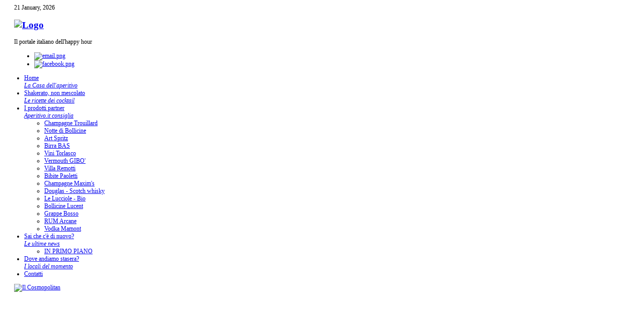

--- FILE ---
content_type: text/html; charset=utf-8
request_url: http://aperitivo.it/
body_size: 8451
content:
<!DOCTYPE html PUBLIC "-//W3C//DTD XHTML 1.0 Transitional//EN" "http://www.w3.org/TR/xhtml1/DTD/xhtml1-transitional.dtd">
<html xmlns="http://www.w3.org/1999/xhtml" xml:lang="it-it" lang="it-it">

<head>
  <meta http-equiv="content-type" content="text/html; charset=utf-8" />
  <meta name="generator" content="Joomla! - Open Source Content Management" />
  <title>Home</title>
  <link href="/index.php?format=feed&amp;type=rss" rel="alternate" type="application/rss+xml" title="RSS 2.0" />
  <link href="/index.php?format=feed&amp;type=atom" rel="alternate" type="application/atom+xml" title="Atom 1.0" />
  <link href="/templates/jbnewscycle/favicon.ico" rel="shortcut icon" type="image/vnd.microsoft.icon" />
  <link rel="stylesheet" href="/media/plg_jblibrary/prettyPhoto/css/prettyPhoto.css" type="text/css" />
  <link rel="stylesheet" href="http://aperitivo.it/plugins/system/yvbbcode/default.css" type="text/css" />
  <link rel="stylesheet" href="/modules/mod_microblog/css/microblog.css" type="text/css" />
  <link rel="stylesheet" href="/modules/mod_slideshow3/slideshow/slideshow.css" type="text/css" />
  <style type="text/css">
#toTop {width:100px;z-index: 10;border: 1px solid #333; background:#121212; text-align:center; padding:5px; position:fixed; bottom:0px; right:0px; cursor:pointer; display:none; color:#fff;text-transform: lowercase; font-size: 0.7em;}#slideShowNav77{position: absolute; 
		float: left; z-index: 50;			        
		margin-top: 300px;
		margin-left:725px;
		display:inline} 
	    li.navItem77 a {display:block;
		width:40px;
		height:40px;overflow:hidden}
  </style>
  <script src="/media/system/js/mootools-core.js" type="text/javascript"></script>
  <script src="/media/system/js/core.js" type="text/javascript"></script>
  <script src="/media/system/js/mootools-more.js" type="text/javascript"></script>
  <script src="http://ajax.googleapis.com/ajax/libs/jquery/1.5/jquery.min.js" type="text/javascript"></script><script type='text/javascript'>jQuery.noConflict();</script>
  <script src="/media/plg_jblibrary/prettyPhoto/js/jquery.prettyPhoto.js" type="text/javascript"></script>
  <script src="http://aperitivo.it/plugins/system/yvbbcode/default.js" type="text/javascript"></script>
  <script src="/media/system/js/caption.js" type="text/javascript"></script>
  <script src="/modules/mod_slideshow3/slideshow/jquery.cycle.lite.js" type="text/javascript"></script>
  <script type="text/javascript">
window.addEvent('load', function() {
				new JCaption('img.caption');
			});var paneltype = 'height';jQuery(document).ready(function(){		
				jQuery.fn.cycle.updateActivePagerLink = function(pager, currSlideIndex) { 
				jQuery(pager).find('li').stop().fadeTo('slow', 0.3) 
				.filter('li:eq('+currSlideIndex+')').stop().fadeTo('fast', 1.0); 
				jQuery(pager).find('a').removeClass('activeSlide') 
				.filter('a:eq('+currSlideIndex+')').addClass('activeSlide');
				};
		  });
			
  </script>
  <!--[if lte IE 6]>
	   			<script type="text/javascript" src="/media/plg_jblibrary/jquery/jquery.badBrowser.js"></script> 
	   			 <![endif]-->


<link rel="shortcut icon" href="/templates/jbnewscycle/favicon.ico" />
 
	

	<link rel="stylesheet" href="/templates/system/css/system.css" type="text/css" />
	<link rel="stylesheet" href="/templates/system/css/general.css" type="text/css" />
	<link href="/templates/zengridframework/css/joomla.css" rel="stylesheet" type="text/css" media="screen" />
	<link href="/templates/zengridframework/css/template_css.css" rel="stylesheet" type="text/css" media="screen" />
		<link href="/templates/zengridframework/css/superfish.css" rel="stylesheet" type="text/css" media="screen" />
			<link href="/templates/zengridframework/css/fonts.css" rel="stylesheet" type="text/css" media="screen" />	

	
	
	<!-- Main ZGF theme file -->
	<link href="/templates/jbnewscycle/css/theme.css" rel="stylesheet" type="text/css" media="screen" />
	
	<link href="/templates/jbnewscycle/css/bodyGreyBlue.css" rel="stylesheet" type="text/css" media="screen" /><link href="/templates/jbnewscycle/css/bottomRed.css" rel="stylesheet" type="text/css" media="screen" /><link href="/templates/jbnewscycle/css/hiliteRedGreen.css" rel="stylesheet" type="text/css" media="screen" /><!--[if IE 7]>
<link href="/templates/jbnewscycle/css/ie7.css" rel="stylesheet" type="text/css" media="screen" />
<![endif]-->

<!--[if IE 6]>
<link href="/templates/jbnewscycle/css/ie6.css" rel="stylesheet" type="text/css" media="screen" />
<![endif]-->

<script type="text/JavaScript" src="/templates/zengridframework/js/menus/superfish.js"></script><script type="text/JavaScript" src="/templates/zengridframework/js/menus/jquery.hoverIntent.minified.js"></script><script type="text/JavaScript" src="/templates/jbnewscycle/js/template.js"></script><script type="text/JavaScript" src="/templates/zengridframework/js/menus/accordionMenu.js"></script><script type="text/JavaScript" src="/templates/zengridframework/js/effects/slide.js"></script><script type="text/javascript">
jQuery(document).ready(function(){
			
						jQuery(".moduletable-superfish ul,#nav ul")
			.supersubs({ 
            minWidth:    17,   // minimum width of sub-menus in em units 
            maxWidth:    19,   // maximum width of sub-menus in em units 
						disableHI:   true,  // set to true to disable hoverIntent detection
			 
            extraWidth:  1     // extra width can ensure lines don't sometimes turn over 
                               // due to slight rounding differences and font-family 
       		})
			.superfish({
				animation : {height:"show"},
				speed:       'normal',
				delay : 800			});	
			
							
});
</script>
<style type="text/css" media="screen">body {.logoRow .containerBG, #paneltab, ul.pagination li a:hover, th.pagenav_next a:hover, th.pagenav_prev a:hover, div.k2CommentsForm form input#submitCommentButton:hover, ul.jbtabs li:hover { background: #DE785D }} h1{} h2{} h3,.moduletable h3{} a{} a{} a:hover{} #tagline span{}</style></head>

<body class="helvetica " style="font-size: 78%" >
		<div id="fontHeadings" class="DroidSans"> 		

<div class="fullWrap bodyGreyBlue bottomRed hiliteRedGreen">
<div class="outerWrapper topRow"> <!-- Top Wrapper -->
		<div class="container center" style="width:920px;">
				<div class="containerBG">
						<div class="innerContainer" style="width:920px;margin-left:20px">
								<div id="topWrapper">
								
								
																	<div id="top1" style="width:880px;margin-right: 20px">
										21 January, 2026												
									</div>
																		
																		
																		
									
									
								</div> 
						</div>
				</div>
		</div>
</div> <!-- Top Wrapper -->
<!-- Logo Wrapper -->
<div class="outerWrapper logoRow">
		<div class="container center" style="width:920px;">
				<div class="containerBG">
						<div class="innerContainer" style="width:880px;margin-left:20px">
								

		<div id="logo" style="width:430px">

			<h2>
				<a href="/aperitivo" >

					<img src="/images/logoAperit5.png" alt="Logo" />
													
				</a>
			</h2>
				
					<div id="tagline">
				<span style="margin-left:0px;margin-top:0px;">Il portale italiano dell'happy hour</span>
			</div>
				</div> 
								
																
																
																
																
								<div id="topIcons">
									<ul>
									<!-- Social Icons -->
																		<li><a class="topicons icon1" href="#">
										<img src="templates/jbnewscycle/images/icons/email.png"  title="email.png" alt="email.png"/>
									</a></li>																
									
																		

									
																		<li><a class="topicons icon4" href="#">
											<img src="templates/jbnewscycle/images/icons/facebook.png" title="facebook.png"  alt="facebook.png"/>
									</a></li>
									
									
																		</ul>
								</div>
								
						</div>
				</div>
		</div>
</div>
<!-- Logo Wrapper -->
<!-- Nav Wrapper -->
<div class="outerWrapper navRow">
		<div class="container center" style="width:920px;">
				<div class="containerBG" style="width: 920px">
						<div class="innerContainer" style="width:900px">
							
						
						
										 
									
									
								<div id="navWrapper">
																					
										<div id="navWrap"  class="navLeft" style="width:880px">
												<div id="nav" class="helvetica">
														
																<div class="moduletable">
			
						
			
						
			
			
						<div class="jbmoduleBody">
			
<ul class="menu">
<li class="item-521 current active"><a href="/index.php?option=com_content&amp;view=featured&amp;Itemid=521" >Home<br /><em>La Casa dell'aperitivo</em></a></li><li class="item-506"><a href="/index.php?option=com_content&amp;view=category&amp;layout=blog&amp;id=81&amp;Itemid=506" >Shakerato, non mescolato<br /><em>Le ricette dei cocktail</em></a></li><li class="item-482 deeper parent"><a href="/index.php?option=com_content&amp;view=category&amp;layout=blog&amp;id=83&amp;Itemid=482" >I prodotti partner<br /><em>Aperitivo.it consiglia</em></a><ul><li class="item-539"><a href="/index.php?option=com_content&amp;view=category&amp;layout=blog&amp;id=97&amp;Itemid=539" >Champagne Trouillard</a></li><li class="item-547"><a href="/index.php?option=com_content&amp;view=category&amp;layout=blog&amp;id=89&amp;Itemid=547" >Notte di Bollicine</a></li><li class="item-545"><a href="/index.php?option=com_content&amp;view=category&amp;layout=blog&amp;id=91&amp;Itemid=545" >Art Spritz</a></li><li class="item-535"><a href="/index.php?option=com_content&amp;view=category&amp;layout=blog&amp;id=92&amp;Itemid=535" >Birra BAS</a></li><li class="item-537"><a href="/index.php?option=com_content&amp;view=category&amp;layout=blog&amp;id=98&amp;Itemid=537" >Vini Torlasco</a></li><li class="item-538"><a href="/index.php?option=com_content&amp;view=category&amp;layout=blog&amp;id=99&amp;Itemid=538" >Vermouth GIBO'</a></li><li class="item-540"><a href="/index.php?option=com_content&amp;view=category&amp;layout=blog&amp;id=95&amp;Itemid=540" >Villa Remotti</a></li><li class="item-541"><a href="/index.php?option=com_content&amp;view=category&amp;layout=blog&amp;id=94&amp;Itemid=541" >Bibite Paoletti</a></li><li class="item-542"><a href="/index.php?option=com_content&amp;view=category&amp;layout=blog&amp;id=96&amp;Itemid=542" >Champagne Maxim's</a></li><li class="item-543"><a href="/index.php?option=com_content&amp;view=category&amp;layout=blog&amp;id=93&amp;Itemid=543" >Douglas - Scotch whisky</a></li><li class="item-548"><a href="/index.php?option=com_content&amp;view=category&amp;layout=blog&amp;id=87&amp;Itemid=548" >Le Lucciole - Bio</a></li><li class="item-571"><a href="/index.php?option=com_content&amp;view=category&amp;layout=blog&amp;id=122&amp;Itemid=571" >Bollicine Lucent</a></li><li class="item-572"><a href="/index.php?option=com_content&amp;view=category&amp;layout=blog&amp;id=123&amp;Itemid=572" >Grappe Bosso</a></li><li class="item-573"><a href="/index.php?option=com_content&amp;view=category&amp;layout=blog&amp;id=126&amp;Itemid=573" >RUM Arcane</a></li><li class="item-574"><a href="/index.php?option=com_content&amp;view=category&amp;layout=blog&amp;id=127&amp;Itemid=574" >Vodka Mamont</a></li></ul></li><li class="item-522 deeper parent"><a href="/index.php?option=com_content&amp;view=category&amp;layout=blog&amp;id=84&amp;Itemid=522" >Sai che c'è  di nuovo?<br /><em>Le ultime news</em></a><ul><li class="item-575"><a href="/index.php?option=com_content&amp;view=category&amp;layout=blog&amp;id=129&amp;Itemid=575" >IN PRIMO PIANO</a></li></ul></li><li class="item-534"><a href="/index.php?option=com_content&amp;view=category&amp;layout=blog&amp;id=85&amp;Itemid=534" >Dove andiamo stasera?<br /><em>I locali del momento</em></a></li><li class="item-550"><a href="/index.php?option=com_content&amp;view=article&amp;id=111&amp;Itemid=550" >Contatti</a></li></ul>
			</div>
						
			
		</div>
	

																										</div>	
										</div>
								</div>	
						</div>
				</div>
		</div>
</div>

<!-- Nav Wrapper -->
<!-- Banner Wrapper -->
<div class="outerWrapper bannerRow">
		<div class="container center" style="width:920px;">
				<div class="containerBG">
						<div class="innerContainer" style="width:880px;margin-left:20px">
																
								
								<div id="banner" style="width:100%">
												<div class="moduletable">
			
						
			
						
			
			
						<div class="jbmoduleBody">
			<!-- Start Joomla Bamboo Slideshow -->
<div id="slideShowContainer77" class="slideShowContainerNone" style="height:400px;width:920px;">

	<div id="slideShowDescription77" class="slideShowDescription no" style="margin-left:0px;margin-top:0px;height:50px;width:100px;display:none;">Prova testo di descrizione per Aperitivo.it</div>
	<div id="slideShowNav77" class="slideShowNav indexNavButtons" style="width:80px;height:60;overflow:hidden">
					<div id="ssPager77" class="ssPager indexNavButtons" style=""></div>
					</div>
	<span class="tickerLabel" style="margin-top:140px;"> </span>
	<div id="news-ticker77" style="height:400px;width:100%;z-index:10">
				<div class="scroller" style="height:400px;width:100%;">
										<div class="slideshowImage" style="z-index:15;width=920px;height=400px">

					 

													<a href="/index.php?option=com_content&amp;view=article&amp;id=128:cosmoslide&amp;catid=129:primpiano&amp;Itemid=575">
						
						<img  src="/media/plg_jblibrary/imagecache/e491a9dde22200da7d3c54ccdea74b0a.jpg"  alt="Il Cosmopolitan"  style="margin-top:0px;margin-left:0px"/>

													</a>
															</div>
									<div class="slideshowContent " style="margin-top:140px;margin-left:640px;width:200px;height:200px;z-index:20;">
								<div class="slideshowTitle"><h2>
									<a href="/index.php?option=com_content&amp;view=article&amp;id=128:cosmoslide&amp;catid=129:primpiano&amp;Itemid=575">
							Il Cosmopolitan								</a>
						</h2></div>
											<div>
			<div style="width: 100%;">
  
 &nbsp; 
Il Cosmopolitan è un cocktail a base di vodka al </div>&hellip;						</div>
					</div>
					</div>
		<div class="scroller" style="height:400px;width:100%;">
										<div class="slideshowImage" style="z-index:15;width=920px;height=400px">

					 

													<a href="/index.php?option=com_content&amp;view=article&amp;id=127:bellinislide&amp;catid=129:primpiano&amp;Itemid=575">
						
						<img  src="/media/plg_jblibrary/imagecache/50509a0222a942fbb5ea09b2a84babf1.jpg"  alt="Il Bellini"  style="margin-top:0px;margin-left:0px"/>

													</a>
															</div>
									<div class="slideshowContent " style="margin-top:140px;margin-left:640px;width:200px;height:200px;z-index:20;">
								<div class="slideshowTitle"><h2>
									<a href="/index.php?option=com_content&amp;view=article&amp;id=127:bellinislide&amp;catid=129:primpiano&amp;Itemid=575">
							Il Bellini								</a>
						</h2></div>
											<div>
			Il <strong>Bellini </strong>fu inventato dal capo barista dell'Harry's Bar di&hellip;						</div>
					</div>
					</div>
		<div class="scroller" style="height:400px;width:100%;">
										<div class="slideshowImage" style="z-index:15;width=920px;height=400px">

					 

													<a href="/index.php?option=com_content&amp;view=article&amp;id=99:lakavaslide&amp;catid=129:primpiano&amp;Itemid=575">
						
						<img  src="/media/plg_jblibrary/imagecache/7fbe99f973d94bcbd6df413c3cc2798e.jpg"  alt="LaKava di Bergeggi"  style="margin-top:0px;margin-left:0px"/>

													</a>
															</div>
									<div class="slideshowContent " style="margin-top:140px;margin-left:640px;width:200px;height:200px;z-index:20;">
								<div class="slideshowTitle"><h2>
									<a href="/index.php?option=com_content&amp;view=article&amp;id=99:lakavaslide&amp;catid=129:primpiano&amp;Itemid=575">
							LaKava di Bergeggi								</a>
						</h2></div>
											<div>
			Ristorante, Pizzeria o Brasserie? La Kava, sul lungomare app&hellip;						</div>
					</div>
					</div>
		<div class="scroller" style="height:400px;width:100%;">
										<div class="slideshowImage" style="z-index:15;width=920px;height=400px">

					 

													<a href="/index.php?option=com_content&amp;view=article&amp;id=91:mojitoslideok&amp;catid=129:primpiano&amp;Itemid=575">
						
						<img  src="/media/plg_jblibrary/imagecache/e3fa67fed06daa110ff3a174149b22bc.jpg"  alt="Mojito"  style="margin-top:0px;margin-left:0px"/>

													</a>
															</div>
									<div class="slideshowContent " style="margin-top:140px;margin-left:640px;width:200px;height:200px;z-index:20;">
								<div class="slideshowTitle"><h2>
									<a href="/index.php?option=com_content&amp;view=article&amp;id=91:mojitoslideok&amp;catid=129:primpiano&amp;Itemid=575">
							Mojito								</a>
						</h2></div>
											<div>
			Il <strong>Mojito</strong> è un famoso cocktail (long drink) alcolico di orig&hellip;						</div>
					</div>
					</div>
	</div>
		
		<div class="slideshowShadowWrap">
			<div class="slideshowInnerLeft"></div>
			<div class="slideshowInnerRight"></div>
		</div>
</div>
<div class="jbclear"></div>
<!-- Joomla Bamboo  Slideshow 3 ends here -->
<script type="text/javascript">
/* <![CDATA[ */

jQuery(function() {
	 jQuery('#slideShowContainer77').show();
	 	 jQuery('.slideshowImage').css({'background':'none'});
		 jQuery('#news-ticker77').cycle({ 
			fx:    'fade', 
			requeueOnImageNotLoaded: true,
			cleartype:	true,		 
			timeout: 4000,
			speed: 700,
			pager:  '#ssPager77',
			prev: '#ssPrev77',
			next: '#ssNext77'
			,
			pagerEvent: 'mouseover'					});
	});
/* ]]> */
</script> 
			</div>
						
			
		</div>
	

																		</div> 								
							
																
						</div>
				</div>
		</div>
</div>
<!-- Banner Wrapper -->
<!-- First Row Grid -->
<div class="outerWrapper grid1Row">
		<div class="container center" style="width:920px;">
				<div id="topTeeth"></div>
				<div id="topHeader" style="width:920px;">
		   									<div id="inset" >
									<div class="moduletable">
			
						
			
						
			
			
						<div class="jbmoduleBody">
				<blockquote>
<p>Stuzzichini, buona compagnia e il cocktail giusto: ecco gli ingredienti per un perfetto aperitivo.it.</p>
</blockquote>
Aperitivo.it nasce con l'intento di guidarti attraverso il mondo unico dell'happy hour. I locali più adatti a te, le ricette e la preaparazione dei cocktail, i prodotti per preparare tu stesso un aperitivo.it ai tuoi amici! Benvenuto!			</div>
						
			
		</div>
	
						</div>
															  		
		  									<div id="searchWrap">
							<div id="search">
										<div class="moduletable">
			
						
			
						
			
			
						<div class="jbmoduleBody">
				<h3><img style="display: block; margin-left: auto; margin-right: auto;" src="images/squadra.jpeg" alt="" width="400" /></h3>			</div>
						
			
		</div>
	
							</div>
						</div>
									</div>
									<div class="containerBG">
						<div class="innerContainer" style="width:880px;margin-left:20px">
									
								<div class="gridWrap1">
									
																						<div id="grid1" style="width:430px;margin-right: 20px">
																<div class="moduletable-leftribbon">
			
						<div class="moduleTitle">
				<h3><span>I nostri cocktail</span></h3>
			</div>
						
			
						
			
			
						<div class="jbmoduleBody">
				<p>Impara nuove ricette, stupisci i tuoi amici, inviaci le tue creazioni!</p>			</div>
						
			
		</div>
	
												</div>
																																																				<div id="grid4" style="width:430px">
																<div class="moduletable">
			
						
			
						
			
			
						<div class="jbmoduleBody">
				<blockquote>
<p>Ma dottore, io <em>mangio</em> un sacco di frutta... metto sempre tre ciliegine in ogni Manhattan!</p>
</blockquote>
<p style="text-align: right;"><em>Martin Short</em></p>			</div>
						
			
		</div>
	
												</div>
																			
								</div>
						</div>
				</div>
						</div>
</div>
<!-- First Grid --><!-- Second Row Grid -->
<div class="outerWrapper grid2Row">
		<div class="container center" style="width:920px;">
				<div class="containerBG">
						<div class="innerContainer" style="width:880px;margin-left:20px">		
		
								<div class="gridWrap2">
									
																								<div id="grid5" style="width:880px;margin-right: 20px">
																	<div class="moduletable">
			
						
			
						
			
			
						<div class="jbmoduleBody">
			
<div class="mbContainer" >


	<div class="mbRow">

	
<div class="mb4 mbWrap4 mbWrap " style="width:22%;margin-right:3%;margin-bottom: 0px">

		<div class="item1">

			<div class="mbitemCols">

				


						<div class="mbColImage">

								<a href='/index.php?option=com_content&amp;view=article&amp;id=97:rossini&amp;catid=81:cocktail&amp;Itemid=506'>

										<img src="/media/plg_jblibrary/imagecache/b4705cea1b65e68539cabb8d498efc76.jpg" width="193px" height="120px" alt="Rossini"  class="mbImage fade trigger"  style="height:120px"/>

											

								</a>

				</div>

						
							

				<div class="mbClear"></div>	

					

				
					<h2>

							
										Rossini
							
					</h2>

									

					<div class="mbClear"></div>	

						

				
				
				
							<div class="mbDateCols">

									14 Set, 11
							</div>

							
								

				<div class="mbClear"></div>	

							

				
				<div class="mbIntroCols">

						Il <strong>Rossini</strong> è un cock
				</div>

				
		</div>

						

				<div class="mbClear"></div>	

					

				
				<div class="mbDetailsCols">

							<div class="mbMoreCols">

									<a href='/index.php?option=com_content&amp;view=article&amp;id=97:rossini&amp;catid=81:cocktail&amp;Itemid=506' class='readon'>More</a>

							</div>

					</div>

					
			</div>

</div>


<div class="mb4 mbWrap4 mbWrap " style="width:22%;margin-right:3%;margin-bottom: 0px">

		<div class="item2">

			<div class="mbitemCols">

				


						<div class="mbColImage">

								<a href='/index.php?option=com_content&amp;view=article&amp;id=143:mojito&amp;catid=81:cocktail&amp;Itemid=506'>

										<img src="/media/plg_jblibrary/imagecache/9258fd0b8023595ae265efc8ba3b9506.jpg" width="193px" height="120px" alt="Mojito"  class="mbImage fade trigger"  style="height:120px"/>

											

								</a>

				</div>

						
							

				<div class="mbClear"></div>	

					

				
					<h2>

							
										Mojito
							
					</h2>

									

					<div class="mbClear"></div>	

						

				
				
				
							<div class="mbDateCols">

									3 Lug, 11
							</div>

							
								

				<div class="mbClear"></div>	

							

				
				<div class="mbIntroCols">

						<div style="width: 100%;">
 Il <strong>Mojito</strong> è un fa</div>
				</div>

				
		</div>

						

				<div class="mbClear"></div>	

					

				
				<div class="mbDetailsCols">

							<div class="mbMoreCols">

									<a href='/index.php?option=com_content&amp;view=article&amp;id=143:mojito&amp;catid=81:cocktail&amp;Itemid=506' class='readon'>More</a>

							</div>

					</div>

					
			</div>

</div>


<div class="mb4 mbWrap4 mbWrap " style="width:22%;margin-right:3%;margin-bottom: 0px">

		<div class="item3">

			<div class="mbitemCols">

				


						<div class="mbColImage">

								<a href='/index.php?option=com_content&amp;view=article&amp;id=94:cosmopolitan&amp;catid=81:cocktail&amp;Itemid=506'>

										<img src="/media/plg_jblibrary/imagecache/4ff8230ac31fb342efaf52a0fbb98de9.jpg" width="193px" height="120px" alt="Cosmopolitan"  class="mbImage fade trigger"  style="height:120px"/>

											

								</a>

				</div>

						
							

				<div class="mbClear"></div>	

					

				
					<h2>

							
										Cosmopolitan
							
					</h2>

									

					<div class="mbClear"></div>	

						

				
				
				
							<div class="mbDateCols">

									13 Set, 11
							</div>

							
								

				<div class="mbClear"></div>	

							

				
				<div class="mbIntroCols">

						Il <strong>Cosmopolitan</strong> è un
				</div>

				
		</div>

						

				<div class="mbClear"></div>	

					

				
				<div class="mbDetailsCols">

							<div class="mbMoreCols">

									<a href='/index.php?option=com_content&amp;view=article&amp;id=94:cosmopolitan&amp;catid=81:cocktail&amp;Itemid=506' class='readon'>More</a>

							</div>

					</div>

					
			</div>

</div>


<div class="mb4 mbWrap4 mbWrap last" style="width:22%;margin-right:0;margin-bottom: 0px">

		<div class="item4">

			<div class="mbitemCols">

				


						<div class="mbColImage">

								<a href='/index.php?option=com_content&amp;view=article&amp;id=125:bellini&amp;catid=81:cocktail&amp;Itemid=506'>

										<img src="/media/plg_jblibrary/imagecache/e6b19f2b34938f44c80104442f73ca9b.jpg" width="193px" height="120px" alt="Bellini"  class="mbImage fade trigger"  style="height:120px"/>

											

								</a>

				</div>

						
							

				<div class="mbClear"></div>	

					

				
					<h2>

							
										Bellini
							
					</h2>

									

					<div class="mbClear"></div>	

						

				
				
				
							<div class="mbDateCols">

									3 Giu, 11
							</div>

							
								

				<div class="mbClear"></div>	

							

				
				<div class="mbIntroCols">

						Il <strong>Bellini</strong> fu invent
				</div>

				
		</div>

						

				<div class="mbClear"></div>	

					

				
				<div class="mbDetailsCols">

							<div class="mbMoreCols">

									<a href='/index.php?option=com_content&amp;view=article&amp;id=125:bellini&amp;catid=81:cocktail&amp;Itemid=506' class='readon'>More</a>

							</div>

					</div>

					
			</div>

</div>


	</div>

	<div class="mbClear"></div>


</div>



 

<script type="text/javascript">

<!--//--><![CDATA[//><!-- 



jQuery(document).ready(function(){


	jQuery('img.fade').fadeTo('slow', 1.0); // This sets the opacity of the thumbs to fade down to 60% when the page loads

	jQuery('img.fade').hover(function(){

	jQuery(this).fadeTo('slow', 0.6); // This should set the opacity to 100% on hover

		},function(){

			jQuery(this).fadeTo('slow', 1.0); // This should set the opacity back to 60% on mouseout

		});


});

 //--><!]]> 

</script>


<div class="mbClear"></div>			</div>
						
			
		</div>
	
													</div>
																																																						
								</div>
								<div class="clear"></div>
								
						</div>
				</div>
		</div>
</div>
<!-- Second Row Grid -->
<!-- Third Row Grid -->
<div class="outerWrapper grid3Row">
		<div class="container center" style="width:920px;">
				<div class="containerBG">
						<div class="innerContainer" style="width:880px;margin-left:20px">
								
								
								<div class="gridWrap3">
									
																						<div id="grid9" style="width:655px;margin-right: 20px">
																<div class="moduletable-leftribbon">
			
						<div class="moduleTitle">
				<h3><span>Il locali del momento</span></h3>
			</div>
						
			
						
			
			
						<div class="jbmoduleBody">
				Vivi con noi i locali perfetti per la tua serata aperitivo.			</div>
						
			
		</div>
			<div class="moduletable">
			
						
			
						
			
			
						<div class="jbmoduleBody">
			
<div class="mbContainer" >


	<div class="mbRow">

	
<div class="mb3 mbWrap3 mbWrap " style="width:30%;margin-right:3%;margin-bottom: 0px">

		<div class="item1">

			<div class="mbitemCols">

				


						<div class="mbColImage">

								<a href='/index.php?option=com_content&amp;view=article&amp;id=137:fata&amp;catid=85:locali-in-primo-piano&amp;Itemid=534'>

										<img src="/media/plg_jblibrary/imagecache/44a0ebd9ef601ca5fd05014f4596f724.jpg" width="193px" height="120px" alt="La fata verde - Agrate Brianza"  class="mbImage fade trigger"  style="height:120px"/>

											

								</a>

				</div>

						
							

				<div class="mbClear"></div>	

					

				
					<h2>

							
										La fata verde - Agrate Brianza
							
					</h2>

									

					<div class="mbClear"></div>	

						

				
				
				
								

				<div class="mbClear"></div>	

							

				
				<div class="mbIntroCols">

						<a href="index.php?Itemid=554">LOMBARDIA</a> 
 Il locale è inserito nel volume di un vecchio c...
				</div>

				
		</div>

						

				<div class="mbClear"></div>	

					

				
				<div class="mbDetailsCols">

							<div class="mbMoreCols">

									<a href='/index.php?option=com_content&amp;view=article&amp;id=137:fata&amp;catid=85:locali-in-primo-piano&amp;Itemid=534' class='readon'>Leggi Tutto</a>

							</div>

					</div>

					
			</div>

</div>


<div class="mb3 mbWrap3 mbWrap " style="width:30%;margin-right:3%;margin-bottom: 0px">

		<div class="item2">

			<div class="mbitemCols">

				


						<div class="mbColImage">

								<a href='/index.php?option=com_content&amp;view=article&amp;id=134:bababeach&amp;catid=85:locali-in-primo-piano&amp;Itemid=534'>

										<img src="/media/plg_jblibrary/imagecache/d210836b732caf7e96d2f299a85eddbe.jpg" width="193px" height="120px" alt="BABA Beach - Alassio"  class="mbImage fade trigger"  style="height:120px"/>

											

								</a>

				</div>

						
							

				<div class="mbClear"></div>	

					

				
					<h2>

							
										BABA Beach - Alassio
							
					</h2>

									

					<div class="mbClear"></div>	

						

				
				
				
								

				<div class="mbClear"></div>	

							

				
				<div class="mbIntroCols">

						<a href="index.php?Itemid=553">LIGURIA</a> 
 Una meravigliosa struttura affacciata sul mare co...
				</div>

				
		</div>

						

				<div class="mbClear"></div>	

					

				
				<div class="mbDetailsCols">

							<div class="mbMoreCols">

									<a href='/index.php?option=com_content&amp;view=article&amp;id=134:bababeach&amp;catid=85:locali-in-primo-piano&amp;Itemid=534' class='readon'>Leggi Tutto</a>

							</div>

					</div>

					
			</div>

</div>


<div class="mb3 mbWrap3 mbWrap last" style="width:30%;margin-right:0;margin-bottom: 0px">

		<div class="item3">

			<div class="mbitemCols">

				


						<div class="mbColImage">

								<a href='/index.php?option=com_content&amp;view=article&amp;id=117:soleluna&amp;catid=85:locali-in-primo-piano&amp;Itemid=534'>

										<img src="/media/plg_jblibrary/imagecache/ac935e822d740fcf6957615ecbe2ccfd.jpg" width="193px" height="120px" alt="Soleluna Beach - Albissola Marina"  class="mbImage fade trigger"  style="height:120px"/>

											

								</a>

				</div>

						
							

				<div class="mbClear"></div>	

					

				
					<h2>

							
										Soleluna Beach - Albissola Marina
							
					</h2>

									

					<div class="mbClear"></div>	

						

				
				
				
								

				<div class="mbClear"></div>	

							

				
				<div class="mbIntroCols">

						<a href="index.php?Itemid=553">LIGURIA</a> 
 Il versatile locale sulla Passeggiata degli Artis...
				</div>

				
		</div>

						

				<div class="mbClear"></div>	

					

				
				<div class="mbDetailsCols">

							<div class="mbMoreCols">

									<a href='/index.php?option=com_content&amp;view=article&amp;id=117:soleluna&amp;catid=85:locali-in-primo-piano&amp;Itemid=534' class='readon'>Leggi Tutto</a>

							</div>

					</div>

					
			</div>

</div>


	</div>

	<div class="mbClear"></div>


</div>



 

<script type="text/javascript">

<!--//--><![CDATA[//><!-- 



jQuery(document).ready(function(){


	jQuery('img.fade').fadeTo('slow', 1.0); // This sets the opacity of the thumbs to fade down to 60% when the page loads

	jQuery('img.fade').hover(function(){

	jQuery(this).fadeTo('slow', 0.6); // This should set the opacity to 100% on hover

		},function(){

			jQuery(this).fadeTo('slow', 1.0); // This should set the opacity back to 60% on mouseout

		});


});

 //--><!]]> 

</script>


<div class="mbClear"></div>			</div>
						
			
		</div>
	
												</div>
																																																				<div id="grid12" style="width:205px">
																<div class="moduletable rightribbon red">
			
						<div class="moduleTitle">
				<h3><span>Ultime News</span></h3>
			</div>
						
			
						
			
			
						<div class="jbmoduleBody">
			
<div class="mbContainer" >


<div class="mbWrapFlat">

	<div class="mbWrapFlatInner"> 

		<div class="mbitemFlat ">

				
								<a href='/index.php?option=com_content&amp;view=article&amp;id=112:meeting&amp;catid=84:news&amp;Itemid=522'>

										<img src="/media/plg_jblibrary/imagecache/b899697a60f9e95e93e9b9a64e13c270.jpg" width="70px" height="40px" alt="Meeting di squadra"  class="mbImageFlat fade" />

										
								</a>

								
				
					<h2>

							<a href='/index.php?option=com_content&amp;view=article&amp;id=112:meeting&amp;catid=84:news&amp;Itemid=522'>
										Meeting di squadra
							</a>
					</h2>

				
				
				
						Il 16 settembre la S...
				
		</div>

				
				<div class="mbDetailsFlat">

							
									<div class="microdateFlat">

											17 Set, 11
									</div>

							
							
					</div>

					
			</div>

	</div>


</div>



 

<script type="text/javascript">

<!--//--><![CDATA[//><!-- 



jQuery(document).ready(function(){


	jQuery('img.fade').fadeTo('slow', 1.0); // This sets the opacity of the thumbs to fade down to 60% when the page loads

	jQuery('img.fade').hover(function(){

	jQuery(this).fadeTo('slow', 0.6); // This should set the opacity to 100% on hover

		},function(){

			jQuery(this).fadeTo('slow', 1.0); // This should set the opacity back to 60% on mouseout

		});


});

 //--><!]]> 

</script>


<div class="mbClear"></div>			</div>
						
			
		</div>
	
												</div>
																			
								</div>
								
						</div>
				</div>
		</div>
</div>
<!-- Third Row Grid -->
<!-- Fourth Row Grid -->
<div class="outerWrapper grid4Row">
		<div class="container center" style="width:920px;">
			<div class="containerBG">
				<div class="innerContainer" style="width:880px;margin-left:20px">								
								
						
								<div class="gridWrap4">
									
																								<div id="grid13" style="width:880px;margin-right: 20px">
																	<div class="moduletable-leftribbon">
			
						<div class="moduleTitle">
				<h3><span>Prodotti consigliati</span></h3>
			</div>
						
			
						
			
			
						<div class="jbmoduleBody">
				<p>Aperitivo.it è partner di numerosi brand. Scopri quali</p>			</div>
						
			
		</div>
			<div class="moduletable">
			
						
			
						
			
			
						<div class="jbmoduleBody">
			
<div class="mbContainer" >


	<div class="mbRow">

	
<div class="mb4 mbWrap4 mbWrap " style="width:22%;margin-right:3%;margin-bottom: 0px">

		<div class="item1">

			<div class="mbitemCols">

				


						<div class="mbColImage">

								<a href='/index.php?option=com_content&amp;view=article&amp;id=105:artspritz-ok&amp;catid=91:artspritz&amp;Itemid=545'>

										<img src="/media/plg_jblibrary/imagecache/bb946cf21e5e0523a41178857b4ba969.jpg" width="193px" height="120px" alt="ARTSPRITZ"  class="mbImage fade trigger"  style="height:120px"/>

											

								</a>

				</div>

						
							

				<div class="mbClear"></div>	

					

				
					<h2>

							
										ARTSPRITZ
							
					</h2>

									

					<div class="mbClear"></div>	

						

				
				
				
							<div class="mbDateCols">

									11 Set, 11
							</div>

							
								

				<div class="mbClear"></div>	

							

				
				<div class="mbIntroCols">

						&nbsp; 
 &nbsp;L'Artspritz è
				</div>

				
		</div>

						

				<div class="mbClear"></div>	

					

				
				<div class="mbDetailsCols">

							<div class="mbMoreCols">

									<a href='/index.php?option=com_content&amp;view=article&amp;id=105:artspritz-ok&amp;catid=91:artspritz&amp;Itemid=545' class='readon'>More</a>

							</div>

					</div>

					
			</div>

</div>


<div class="mb4 mbWrap4 mbWrap " style="width:22%;margin-right:3%;margin-bottom: 0px">

		<div class="item2">

			<div class="mbitemCols">

				


						<div class="mbColImage">

								<a href='/index.php?option=com_content&amp;view=article&amp;id=121:maxim&amp;catid=96:maxims&amp;Itemid=542'>

										<img src="/media/plg_jblibrary/imagecache/6e20c8bd54ae59a0242d2b20d89900f1.jpg" width="193px" height="120px" alt="Champagne Maxim's"  class="mbImage fade trigger"  style="height:120px"/>

											

								</a>

				</div>

						
							

				<div class="mbClear"></div>	

					

				
					<h2>

							
										Champagne Maxim's
							
					</h2>

									

					<div class="mbClear"></div>	

						

				
				
				
							<div class="mbDateCols">

									11 Set, 11
							</div>

							
								

				<div class="mbClear"></div>	

							

				
				<div class="mbIntroCols">

						Idealmente situato n
				</div>

				
		</div>

						

				<div class="mbClear"></div>	

					

				
				<div class="mbDetailsCols">

							<div class="mbMoreCols">

									<a href='/index.php?option=com_content&amp;view=article&amp;id=121:maxim&amp;catid=96:maxims&amp;Itemid=542' class='readon'>More</a>

							</div>

					</div>

					
			</div>

</div>


<div class="mb4 mbWrap4 mbWrap " style="width:22%;margin-right:3%;margin-bottom: 0px">

		<div class="item3">

			<div class="mbitemCols">

				


						<div class="mbColImage">

								<a href='/index.php?option=com_content&amp;view=article&amp;id=103:trouillard-gruppo&amp;catid=97:champagne-trouillard&amp;Itemid=539'>

										<img src="/media/plg_jblibrary/imagecache/567b27f775fda849dd58a502625f182f.jpg" width="193px" height="120px" alt="Champagne TROUILLARD"  class="mbImage fade trigger"  style="height:120px"/>

											

								</a>

				</div>

						
							

				<div class="mbClear"></div>	

					

				
					<h2>

							
										Champagne TROUILLARD
							
					</h2>

									

					<div class="mbClear"></div>	

						

				
				
				
							<div class="mbDateCols">

									11 Set, 11
							</div>

							
								

				<div class="mbClear"></div>	

							

				
				<div class="mbIntroCols">

						La Maison Trouillard
				</div>

				
		</div>

						

				<div class="mbClear"></div>	

					

				
				<div class="mbDetailsCols">

							<div class="mbMoreCols">

									<a href='/index.php?option=com_content&amp;view=article&amp;id=103:trouillard-gruppo&amp;catid=97:champagne-trouillard&amp;Itemid=539' class='readon'>More</a>

							</div>

					</div>

					
			</div>

</div>


<div class="mb4 mbWrap4 mbWrap last" style="width:22%;margin-right:0;margin-bottom: 0px">

		<div class="item4">

			<div class="mbitemCols">

				


						<div class="mbColImage">

								<a href='/index.php?option=com_content&amp;view=article&amp;id=120:paoletti&amp;catid=94:spume-paoletti&amp;Itemid=541'>

										<img src="/media/plg_jblibrary/imagecache/fabe47161eaf14edd03df30bb95ad7f2.jpg" width="193px" height="120px" alt="Bibite Paoletti"  class="mbImage fade trigger"  style="height:120px"/>

											

								</a>

				</div>

						
							

				<div class="mbClear"></div>	

					

				
					<h2>

							
										Bibite Paoletti
							
					</h2>

									

					<div class="mbClear"></div>	

						

				
				
				
							<div class="mbDateCols">

									11 Set, 11
							</div>

							
								

				<div class="mbClear"></div>	

							

				
				<div class="mbIntroCols">

						<p style="text-align: center;"> 
 L’Azienda Enrico</p>
				</div>

				
		</div>

						

				<div class="mbClear"></div>	

					

				
				<div class="mbDetailsCols">

							<div class="mbMoreCols">

									<a href='/index.php?option=com_content&amp;view=article&amp;id=120:paoletti&amp;catid=94:spume-paoletti&amp;Itemid=541' class='readon'>More</a>

							</div>

					</div>

					
			</div>

</div>


	</div>

	<div class="mbClear"></div>


</div>



 

<script type="text/javascript">

<!--//--><![CDATA[//><!-- 



jQuery(document).ready(function(){


	jQuery('img.fade').fadeTo('slow', 1.0); // This sets the opacity of the thumbs to fade down to 60% when the page loads

	jQuery('img.fade').hover(function(){

	jQuery(this).fadeTo('slow', 0.6); // This should set the opacity to 100% on hover

		},function(){

			jQuery(this).fadeTo('slow', 1.0); // This should set the opacity back to 60% on mouseout

		});


});

 //--><!]]> 

</script>


<div class="mbClear"></div>			</div>
						
			
		</div>
	
													</div>
																																																					
								</div>
				
					</div>
			</div>
		</div>
</div><!-- Fourth Grid -->
<!-- Fifth Row Grid -->
<div class="outerWrapper grid5Row">
		<div class="container center" style="width:920px;">
			<div class="containerBG">
				<div class="innerContainer" style="width:880px;margin-left:20px">

								
									<div class="gridWrap5">
												
																								<div id="grid17" style="width:430px;margin-right: 20px">
																	<div class="moduletable">
			
						
			
						
			
			
						<div class="jbmoduleBody">
				<p><a href="http://www.tosti.it" target="_blank"><img style="display: block; margin-right: auto; margin-left: auto;" src="images/tosti_banner.jpg" alt="tosti banner" width="200" height="75" /></a></p>			</div>
						
			
		</div>
	
													</div>
																																																									<div id="grid20" style="width:430px">
																	<div class="moduletable">
			
						
			
						
			
			
						<div class="jbmoduleBody">
				<p><a href="http://www.nottedibollicine.it" target="_blank"><img style="display: block; margin-right: auto; margin-left: auto;" src="images/bollicine_banner.jpg" alt="tosti" width="200" /></a></p>			</div>
						
			
		</div>
	
													</div>
																				
								</div>

						<div class="clear"></div>
					
				</div>
		</div>
	</div>
</div>
<!-- Fifth Row Grid -->

<!-- Sixth Row Grid -->
<div class="outerWrapper grid6Row">
		<div class="container center" style="width:920px;">
				<div class="containerBG">
						<div class="innerContainer" style="width:880px;margin-left:20px">
						
								<div class="gridWrap6">
									
																																																					
								</div>

						</div>
				</div>
				<div id="bottomTeeth"></div>
		</div>
</div>
<!-- Sixth Row Grid -->


<!-- Bottom Row Grid -->
<div id="footerTeethTop"></div>
<div class="outerWrapper bottomRow">
		<div class="container center" style="width:920px;">
				<div class="containerBG">
						<div class="innerContainer" style="width:880px;margin-left:20px">						
								
								<div class="bottomWrap">
									<div id="bottom">
																								<div id="bottom1" style="width:280px;margin-right: 20px">
																	<div class="moduletable">
			
						
			
						
			
			
						<div class="jbmoduleBody">
				<h2>Aperitivo.it</h2>
<p>© Copyright 2011. Aperitivo.it s.a.s</p>
<p>&nbsp;P.IVA 01034770055</p>
<p>Web Design by <a href="http://www.magmawave.com" target="_blank">MagmaWave Media </a></p>			</div>
						
			
		</div>
	
													</div>
																																																																															<div id="bottom6" style="width:130px;float:right">
																	<div class="moduletable">
			
						
			
						
			
			
						<div class="jbmoduleBody">
				<h2 style="text-align: right;">Contatti</h2>
<p style="text-align: right;">E-mail: 
 <script type='text/javascript'>
 <!--
 var prefix = '&#109;a' + 'i&#108;' + '&#116;o';
 var path = 'hr' + 'ef' + '=';
 var addy24135 = '&#105;nf&#111;' + '&#64;';
 addy24135 = addy24135 + '&#97;p&#101;r&#105;t&#105;v&#111;' + '&#46;' + '&#105;t';
 document.write('<a ' + path + '\'' + prefix + ':' + addy24135 + '\'>');
 document.write(addy24135);
 document.write('<\/a>');
 //-->\n </script><script type='text/javascript'>
 <!--
 document.write('<span style=\'display: none;\'>');
 //-->
 </script>Questo indirizzo email è protetto dagli spambots. E' necessario abilitare JavaScript per vederlo.
 <script type='text/javascript'>
 <!--
 document.write('</');
 document.write('span>');
 //-->
 </script></p>
<p style="text-align: right;">Tel:&nbsp;0141 823011</p>
<p style="text-align: right;">Cell:&nbsp;345 9636483</p>			</div>
						
			
		</div>
	
													</div>
													
																							
											
									</div>
								</div>

						</div>
				</div>
		</div>
</div>
<div id="footerTeethBottom"></div>
<!-- Bottom Row Grid -->


<div class="outerWrapper footerRow ">
		<div class="container center" style="width:920px;">
			<div class="containerBG">
				<div class="innerContainer" style="width:880px;margin-left:20px">
					
					
				
						
					<div id="footer">
					

							<div id="footerLeft" style="width:130px;margin-right: 20px">
											<div class="moduletable">
			
						
			
						
			
			
						<div class="jbmoduleBody">
			
<ul class="menu">
<li class="item-503"><a href="/index.php?option=com_users&amp;view=login&amp;Itemid=503" >Login</a></li></ul>
			</div>
						
			
		</div>
	
							</div>
									
							<!-- Copyright -->				
							<div id="footerRight">
									
																</div>		
								
					</div>
					<!-- Footer -->					
	
					</div> <!-- innerContainer -->
				</div>	<!-- containerBG -->					
		</div> <!-- Container -->
</div>
</div>			

</div>	<!-- Full Wrap -->	

<div class="clear"></div>

<script type="text/javascript"></script><script type="text/javascript">
	WebFontConfig = { 
        google: { families: [ 'Droid Sans' ] }
      };
	(function() {
	        var wf = document.createElement('script');
	        wf.src = ('https:' == document.location.protocol ? 'https' : 'http') +
	            '://ajax.googleapis.com/ajax/libs/webfont/1/webfont.js';
	        wf.type = 'text/javascript';
	        wf.async = 'true';
	        var s = document.getElementsByTagName('script')[0];
	        s.parentNode.insertBefore(wf, s);
	      })();
	
</script>

			<script type="text/javascript">
			jQuery(document).ready(function(){
				jQuery(function () {
				var scrollDiv = document.createElement("div");
				jQuery(scrollDiv).attr("id", "toTop").html("^ Back to Top").appendTo("body");    
				jQuery(window).scroll(function () {
						if (jQuery(this).scrollTop() != 0) {
							jQuery("#toTop").fadeIn();
						} else {
							jQuery("#toTop").fadeOut();
						}
					});
					jQuery("#toTop").click(function () {
						jQuery("body,html").animate({
							scrollTop: 0
						},
						800);
					});
				});
			});
			</script>
			</body>
</html>
   